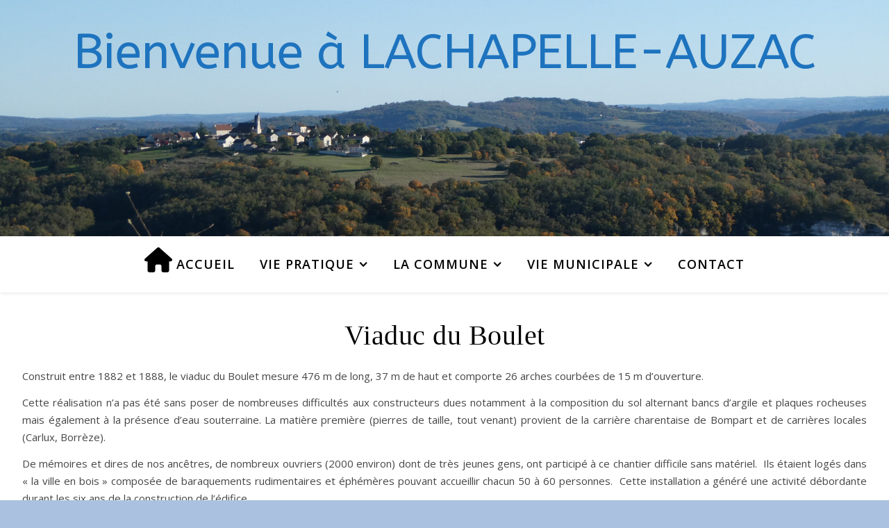

--- FILE ---
content_type: text/css
request_url: http://lachapelle-auzac.fr/wp-content/themes/ashe-pro-child/style.css?ver=3.5.9
body_size: 988
content:
/*
Theme Name: Ashe Pro Child
Template: ashe-pro-premium
Theme URI: https://wp-royal.com/themes/item-ashe-pro/
Author: Royal Flush
Author URI: http://wp-royal.com/
Description: Clean and Minimalist blogging theme.
Version: 1.0
License: GPLv3 or later
License URI: http://www.gnu.org/licenses/gpl-3.0.en.html
Text Domain: 
Tags: blog, e-commerce, food-and-drink, one-column, two-columns, three-columns, left-sidebar, right-sidebar, custom-background, custom-colors, custom-header, custom-menu, custom-logo, featured-images, footer-widgets, rtl-language-support, sticky-post, theme-options, threaded-comments, translation-ready
*/

/*--------------------------------------------------------------
 You Custom Code Goes Here
--------------------------------------------------------------*/
#personnel .sidebar-right .widget_text {
background: #AAC2E0;
border:1px solid #000000;
border-radius:7px;
padding-left:4px;
}
#main-menu .sub-menu {
width: 300px !important;
}